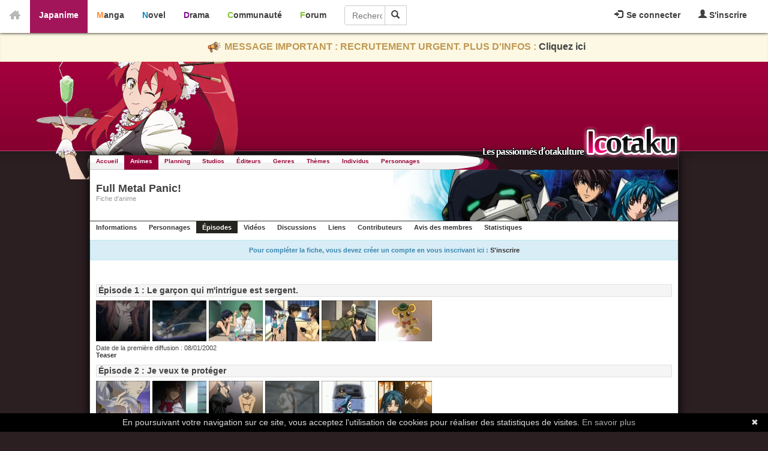

--- FILE ---
content_type: text/html; charset=utf-8
request_url: https://anime.icotaku.com/anime/episodes/19.html
body_size: 9898
content:
<!DOCTYPE html>
<html lang="fr" prefix="og: http://ogp.me/ns# fb: http://ogp.me/ns/fb#">
  <head>

    <meta http-equiv="Content-Type" content="text/html; charset=utf-8" />
<meta name="title" content="Full Metal Panic ! - Icotaku" />
<meta name="theme-color" content="#940036" />
<meta name="description" content="Consultez la liste des épisodes de Full Metal Panic !" />
<meta name="copyright" content="Copyright © 2008-2026 - Icotaku 3.1" />
<meta name="twitter:card" content="summary" />
<meta name="twitter:site" content="@Icotaku" />
<meta name="twitter:title" content="Full Metal Panic ! - Icotaku" />
<meta name="twitter:image" content="https://anime.icotaku.com/uploads/animes/anime_19/fiche/affiche_KkFCxnC3VnLjTxB.jpg" />
<meta name="twitter:description" content="Consultez la liste des épisodes de Full Metal Panic !" />
<meta name="twitter:creator" content="@Icotaku" />
<meta name="robots" content="index, follow" />
<meta name="language" content="fr" />
<meta property="og:locale" content="fr_FR" />
<meta property="og:site_name" content="Icotaku" />
<meta property="og:title" content="Full Metal Panic ! - Icotaku" />
<meta property="og:type" content="website" />
<meta property="og:description" content="Consultez la liste des épisodes de Full Metal Panic !" />
<meta property="og:image" content="https://anime.icotaku.com/uploads/animes/anime_19/fiche/affiche_KkFCxnC3VnLjTxB.jpg" />
<meta property="og:url" content="https://anime.icotaku.com/anime/episodes/19.html" />
<meta property="fb:admins" content="140150296090450" />
<title>Full Metal Panic ! - Icotaku</title>

    <link rel="shortcut icon" href="/images/anime/favicon.png" />
          <!-- Global site tag (gtag.js) - Google Analytics -->
      <script async src="https://www.googletagmanager.com/gtag/js?id=G-597ZXMT156"></script>
      <script>
        window.dataLayer = window.dataLayer || [];
        function gtag(){dataLayer.push(arguments);}
        gtag('js', new Date());

        gtag('config', 'G-597ZXMT156');
      </script>
     

     
  <script type="text/javascript" src="/js/jq/jquery.js"></script>
<script type="text/javascript" src="/js/markitup/jquery.markitup.js"></script>
<script type="text/javascript" src="/js/markitup/sets/bbcode/set.js"></script>
<script type="text/javascript" src="/js/jq/jquery-ui.js"></script>
<script type="text/javascript" src="/js/jq/jquery-ui-i18n.js"></script>
<script type="text/javascript" src="/sf/prototype/js/prototype.js"></script>
<script type="text/javascript" src="/js/icotaku.js?20200816"></script>
<script type="text/javascript" src="/js/dropdown.js"></script>
<script type="text/javascript" src="/sf/prototype/js/effects.js"></script>
<script type="text/javascript" src="/sf/prototype/js/builder.js"></script>
<script type="text/javascript" src="/sfLightboxPlugin/js/lightbox.js"></script>
<script type="text/javascript" src="/sf/prototype/js/dragdrop.js"></script>
<link rel="stylesheet" type="text/css" media="screen" href="/css/icobar_tmp.css?20201407" />
<link rel="stylesheet" type="text/css" media="screen" href="/css/anime.css?20250721" />
<link rel="stylesheet" type="text/css" media="screen" href="/sfLightboxPlugin/css/lightbox.css" />
</head>
  <body>

      <div id="icobar">
          <div class="error_icobar">
          <div style="display:none;" class="form_error" id="error_for_login"></div>
          <div style="display:none;" class="form_error" id="error_for_password"></div>
      </div>
      
    <div id="barre_profil" class="barre_ico">
            <ul class="icobar_nav">
            <li class="dropdown">
                <a class="dropdown-toggle" href="#" data-toggle="dropdown">
                  <img src="/images/general/pictos/connexion.jpg" alt="Connexion" />                  Se connecter                </a>
                <div class="dropdown-menu">
                    <form name="form_ico_login" id="form_ico_login" class="" method="post" action="/login.html"><input type="hidden" name="_csrf_token" value="00e768716c3bfdb4af944b2acb7ade0d" />                    Pseudo : <input type="text" name="login" id="login" value="" /><br />Mot de passe : <input type="password" name="password" id="password" value="" onkeydown="if(event.keyCode==13){ $('form_ico_login').submit();}" size="14" /><br /><input type="checkbox" name="remember_me" id="remember_me" value="1" />Se souvenir de moi<br /><input type="hidden" name="referer" id="referer" value="/anime/episodes/19.html" /><a id="lien_mdp_perdu" href="https://communaute.icotaku.com/mot_de_passe_perdu.html">Mot de passe perdu ?</a><input type="submit" name="commit" value="Se connecter" class="small button green connect_button" />                    </form>
                </div>
            </li>
            <li>
              <a href="https://communaute.icotaku.com/inscription.html"><img src="/images/general/pictos/inscription.jpg" alt="Inscription" /> S'inscrire</a>            </li>
        </ul>
          </div>
       
    <div id="home">
      <a href="https://anime.icotaku.com/"><img src="/images/general/home.png" alt="Home" /></a>    </div>
    <div id="sections" class="barre_ico">
      <ul class="icobar_nav">
        <li class="anime active"><a href="https://anime.icotaku.com/">Japanime</a></li>
        <li class="manga "><a href="https://manga.icotaku.com/">Manga</a></li>
        <li class="novel "><a href="https://novel.icotaku.com/">Novel</a></li>
        <li class="drama "><a href="https://drama.icotaku.com/">Drama</a></li>
        <li class="communaute "><a href="https://communaute.icotaku.com/">Communauté</a></li>
        <li class="forum "><a href="https://forum.icotaku.com/">Forum</a></li>
      </ul>
    
      <form id="input_recherche" name="input_recherche" method="2" action="/animes.html">        <input type="text" name="filter" id="filter" value="" size="23" placeholder="Rechercher..." />        <button type="submit"><img src="/images/general/pictos/loupe.jpg" alt="Loupe" /></button>
      </form>
    </div>
  </div>
  <div class="text-banner-container">
    <p>
      <img src="/images/general/pictos/portevoix.png" alt="Portevoix" />      MESSAGE IMPORTANT : RECRUTEMENT URGENT. PLUS D'INFOS : <a href="https://communaute.icotaku.com/news/10135/-IMPORTANT--Rejoignez-l-equipe-Icotaku--le-site-a-besoin-de-vous-ou-le-site-finira-par-fermer---.html">Cliquez ici</a>
    </p>
  </div>
    
    <div id="header" class="">

      <div id="entete"></div>
      <div id="largeur">
        <div id="logo"></div>
      </div>

    </div>

    <div id="corps">
      <div id="top">
        <ul id="menu">
          <li class=""><a href="/">Accueil</a></li>
          <li class="selected"><a href="/animes.html">Animes</a></li>
          <li class=""><a href="/calendrier_diffusion.html">Planning</a></li>
          <li class=""><a href="/studios.html">Studios</a></li>
          <li class=""><a href="/editeurs.html">Éditeurs</a></li>
          <li class=""><a href="/genres.html">Genres</a></li>
          <li class=""><a href="/themes.html">Thèmes</a></li>
          <li class=""><a href="/individus.html">Individus</a></li>
          <li class=""><a href="/personnages.html">Personnages</a></li>
        </ul>
      </div>

      <div class="clear"></div>
      <div id="page" class="fiche">
  <div id="fiche_entete" class="entete" style="background:url(/images/../uploads/animes/anime_19/fiche/logo_1330195004.jpg) no-repeat right">  <div>
    <h1>Full Metal Panic!</h1>
    <p>Fiche d'anime</p>
  </div>
</div>

<div class='navigation'><a href="/anime/19/Full-Metal-Panic-.html">Informations</a><a href="/anime/personnage/19.html">Personnages</a><span class='premier'>Épisodes</span><a href="/anime/videos/19.html">Vidéos</a><a href="/fiche/discussion/anime/19">Discussions</a><a href="/anime/liens/19.html">Liens</a><a href="/anime/contributeurs/19.html">Contributeurs</a><a href="/anime/avis/19.html">Avis des membres</a><a href="/fiche/statistique/anime/19">Statistiques</a></div>  
  
  



 
  <div id="divFicheInfo">
    Pour compléter la fiche, vous devez créer un compte en vous inscrivant ici : <a href="https://communaute.icotaku.com/inscription.html">S&#039;inscrire</a>  </div>

<div class="contenu">

  <div class="anime_pager" align="right">
    <div class="anime_pager" align="right"></div>  </div>

  <div class="liste_episodes">
        
       
                    <div class=" ">
              <h2>Épisode 1 : Le gar&ccedil;on qui m&#039;intrigue est sergent.</h2>
              <div class="screenshot">

                                                                                                                                                                                                                                                                                                                                                                                                                                                                                                                                                                                                                                                                                                    <a title="Aperçu - Épisode 1" rel="lightbox[lightbox]" href="https://anime.icotaku.com/images/../uploads/animes/anime_19/episodes/episode_1/image_1249056789.jpg"><img rel="lightbox[lightbox]" src="/images/../uploads/animes/anime_19/episodes/episode_1/affiche_mini_GM2ViN0a7vWToL4.jpg" alt="Affiche_mini_GM2ViN0a7vWToL4" /></a><a title="Aperçu - Épisode 1" rel="lightbox[lightbox]" href="https://anime.icotaku.com/images/../uploads/animes/anime_19/episodes/episode_1/image_1249056802.jpg"><img rel="lightbox[lightbox]" src="/images/../uploads/animes/anime_19/episodes/episode_1/affiche_mini_36vM1IathaSRjv5.jpg" alt="Affiche_mini_36vM1IathaSRjv5" /></a><a title="Aperçu - Épisode 1" rel="lightbox[lightbox]" href="https://anime.icotaku.com/images/../uploads/animes/anime_19/episodes/episode_1/image_1249056811.jpg"><img rel="lightbox[lightbox]" src="/images/../uploads/animes/anime_19/episodes/episode_1/affiche_mini_P2HINQlEQi0D2ee.jpg" alt="Affiche_mini_P2HINQlEQi0D2ee" /></a><a title="Aperçu - Épisode 1" rel="lightbox[lightbox]" href="https://anime.icotaku.com/images/../uploads/animes/anime_19/episodes/episode_1/image_1249056831.jpg"><img rel="lightbox[lightbox]" src="/images/../uploads/animes/anime_19/episodes/episode_1/affiche_mini_W7bhK3PLmWM4EWq.jpg" alt="Affiche_mini_W7bhK3PLmWM4EWq" /></a><a title="Aperçu - Épisode 1" rel="lightbox[lightbox]" href="https://anime.icotaku.com/images/../uploads/animes/anime_19/episodes/episode_1/image_1249056839.jpg"><img rel="lightbox[lightbox]" src="/images/../uploads/animes/anime_19/episodes/episode_1/affiche_mini_zBi79WNkqutgXlk.jpg" alt="Affiche_mini_zBi79WNkqutgXlk" /></a><a title="Aperçu - Épisode 1" rel="lightbox[lightbox]" href="https://anime.icotaku.com/images/../uploads/animes/anime_19/episodes/episode_1/image_1249056846.jpg"><img rel="lightbox[lightbox]" src="/images/../uploads/animes/anime_19/episodes/episode_1/affiche_mini_28i4gTXWv9I74cT.jpg" alt="Affiche_mini_28i4gTXWv9I74cT" /></a>                <br />
                Date de la première diffusion : 08/01/2002                <br />
                                  <a href="#" onclick="new Effect.toggle('teaser_episode_1', 'blind', {duration:0.3});; return false;">Teaser</a>                  <div id="teaser_episode_1" style="display:none;">S&ocirc;suke Sagara est un agent sp&eacute;cial d&#039;une soci&eacute;t&eacute; secrete d&eacute;nomm&eacute;e MITHRIL. Cette soci&eacute;t&eacute; a pour but de lutter contre le terrorisme mondial et utilise des armes et autres robots g&eacute;ants bien en avance sur leur temps. Apr&egrave;s avoir men&eacute; &agrave; bien une mission de sauvetage. Sagara va devoir faire le garde du corps d&#039;une jeune japonaise au caract&egrave;re&hellip; tr&egrave;s particulier.</div>
                              </div>
            </div>
            <div class="clear"></div>
                    <div class=" ">
              <h2>Épisode 2 : Je veux te prot&eacute;ger</h2>
              <div class="screenshot">

                                                                                                                                                                                                                                                                                                                                                                                                                                                                                                                                                                                                                                                                                                    <a title="Aperçu - Épisode 2" rel="lightbox[lightbox]" href="https://anime.icotaku.com/images/../uploads/animes/anime_19/episodes/episode_2/image_1249056865.jpg"><img rel="lightbox[lightbox]" src="/images/../uploads/animes/anime_19/episodes/episode_2/affiche_mini_kCltzkfdvvxOBk0.jpg" alt="Affiche_mini_kCltzkfdvvxOBk0" /></a><a title="Aperçu - Épisode 2" rel="lightbox[lightbox]" href="https://anime.icotaku.com/images/../uploads/animes/anime_19/episodes/episode_2/image_1249056872.jpg"><img rel="lightbox[lightbox]" src="/images/../uploads/animes/anime_19/episodes/episode_2/affiche_mini_MdZV75EUR0UqXPt.jpg" alt="Affiche_mini_MdZV75EUR0UqXPt" /></a><a title="Aperçu - Épisode 2" rel="lightbox[lightbox]" href="https://anime.icotaku.com/images/../uploads/animes/anime_19/episodes/episode_2/image_1249056882.jpg"><img rel="lightbox[lightbox]" src="/images/../uploads/animes/anime_19/episodes/episode_2/affiche_mini_HZVSil3oooJL3bW.jpg" alt="Affiche_mini_HZVSil3oooJL3bW" /></a><a title="Aperçu - Épisode 2" rel="lightbox[lightbox]" href="https://anime.icotaku.com/images/../uploads/animes/anime_19/episodes/episode_2/image_1249056898.jpg"><img rel="lightbox[lightbox]" src="/images/../uploads/animes/anime_19/episodes/episode_2/affiche_mini_UNZJyWE3GmTrCH6.jpg" alt="Affiche_mini_UNZJyWE3GmTrCH6" /></a><a title="Aperçu - Épisode 2" rel="lightbox[lightbox]" href="https://anime.icotaku.com/images/../uploads/animes/anime_19/episodes/episode_2/image_1249056905.jpg"><img rel="lightbox[lightbox]" src="/images/../uploads/animes/anime_19/episodes/episode_2/affiche_mini_VeWHX5SQj64SIXT.jpg" alt="Affiche_mini_VeWHX5SQj64SIXT" /></a><a title="Aperçu - Épisode 2" rel="lightbox[lightbox]" href="https://anime.icotaku.com/images/../uploads/animes/anime_19/episodes/episode_2/image_1249056915.jpg"><img rel="lightbox[lightbox]" src="/images/../uploads/animes/anime_19/episodes/episode_2/affiche_mini_uIxjhW5MPCYzTr7.jpg" alt="Affiche_mini_uIxjhW5MPCYzTr7" /></a>                <br />
                Date de la première diffusion : 15/01/2002                <br />
                                  <a href="#" onclick="new Effect.toggle('teaser_episode_2', 'blind', {duration:0.3});; return false;">Teaser</a>                  <div id="teaser_episode_2" style="display:none;">Sagara est bien d&eacute;cid&eacute; &agrave; mener &agrave; bien sa mission. Il va donc tout faire pour &eacute;viter &agrave; la belle Kaname Chidori un funeste sort. Cette d&eacute;termination va lui causer quelque probl&egrave;mes avec les professeurs et les &eacute;l&egrave;ves de son &eacute;cole. Sortir son arme en plein milieu de l&#039;&eacute;cole est une chose naturelle pour lui mais cela risque de provoquer une belle panique.</div>
                              </div>
            </div>
            <div class="clear"></div>
                    <div class=" ">
              <h2>Épisode 3 : Lingerie panique</h2>
              <div class="screenshot">

                                                                                                                                                                                                                                                                                                                                                                                                                                                                                                                                                                                                                                                                                                    <a title="Aperçu - Épisode 3" rel="lightbox[lightbox]" href="https://anime.icotaku.com/images/../uploads/animes/anime_19/episodes/episode_3/image_1249056940.jpg"><img rel="lightbox[lightbox]" src="/images/../uploads/animes/anime_19/episodes/episode_3/affiche_mini_QdbCKYxtEHqzpYn.jpg" alt="Affiche_mini_QdbCKYxtEHqzpYn" /></a><a title="Aperçu - Épisode 3" rel="lightbox[lightbox]" href="https://anime.icotaku.com/images/../uploads/animes/anime_19/episodes/episode_3/image_1249056948.jpg"><img rel="lightbox[lightbox]" src="/images/../uploads/animes/anime_19/episodes/episode_3/affiche_mini_9iVwr3inFYQuozL.jpg" alt="Affiche_mini_9iVwr3inFYQuozL" /></a><a title="Aperçu - Épisode 3" rel="lightbox[lightbox]" href="https://anime.icotaku.com/images/../uploads/animes/anime_19/episodes/episode_3/image_1249056968.jpg"><img rel="lightbox[lightbox]" src="/images/../uploads/animes/anime_19/episodes/episode_3/affiche_mini_lgPnIqc6JHD06TO.jpg" alt="Affiche_mini_lgPnIqc6JHD06TO" /></a><a title="Aperçu - Épisode 3" rel="lightbox[lightbox]" href="https://anime.icotaku.com/images/../uploads/animes/anime_19/episodes/episode_3/image_1249056977.jpg"><img rel="lightbox[lightbox]" src="/images/../uploads/animes/anime_19/episodes/episode_3/affiche_mini_kTX5ffYosud8Osy.jpg" alt="Affiche_mini_kTX5ffYosud8Osy" /></a><a title="Aperçu - Épisode 3" rel="lightbox[lightbox]" href="https://anime.icotaku.com/images/../uploads/animes/anime_19/episodes/episode_3/image_1249056986.jpg"><img rel="lightbox[lightbox]" src="/images/../uploads/animes/anime_19/episodes/episode_3/affiche_mini_qDF6RemTaWqEMmo.jpg" alt="Affiche_mini_qDF6RemTaWqEMmo" /></a><a title="Aperçu - Épisode 3" rel="lightbox[lightbox]" href="https://anime.icotaku.com/images/../uploads/animes/anime_19/episodes/episode_3/image_1249057058.jpg"><img rel="lightbox[lightbox]" src="/images/../uploads/animes/anime_19/episodes/episode_3/affiche_mini_qw7dsdihrBBvAgN.jpg" alt="Affiche_mini_qw7dsdihrBBvAgN" /></a>                <br />
                Date de la première diffusion : 22/01/2002                <br />
                                  <a href="#" onclick="new Effect.toggle('teaser_episode_3', 'blind', {duration:0.3});; return false;">Teaser</a>                  <div id="teaser_episode_3" style="display:none;">Le capitaine Theresa Testarossa et son &eacute;quipe parviennent &agrave; traquer un bien dangereux ennemi. Au m&ecirc;me moment, Sagara, Mao et Kurz (2 autres membres des forces sp&eacute;ciales) font la chasse &agrave; une personne s&#039;approchant un peu trop de Chidori. Alors que ce malfrat tente de p&eacute;n&eacute;trer dans l&#039;appartement de Chidori, Sagara l&#039;intercepte. Il va alors d&eacute;couvrir avec effroi qu&#039;il s&#039;agit en fait d&#039;un de ces camarades de classe. Shiji Kazama.</div>
                              </div>
            </div>
            <div class="clear"></div>
                    <div class=" ">
              <h2>Épisode 4 : Kidnapping</h2>
              <div class="screenshot">

                                                                                                                                                                                                                                                                                                                                                                                                                                                                                                                                                                                                                                                                                                    <a title="Aperçu - Épisode 4" rel="lightbox[lightbox]" href="https://anime.icotaku.com/images/../uploads/animes/anime_19/episodes/episode_4/image_1249057071.jpg"><img rel="lightbox[lightbox]" src="/images/../uploads/animes/anime_19/episodes/episode_4/affiche_mini_ZxhutYyFHzrX33a.jpg" alt="Affiche_mini_ZxhutYyFHzrX33a" /></a><a title="Aperçu - Épisode 4" rel="lightbox[lightbox]" href="https://anime.icotaku.com/images/../uploads/animes/anime_19/episodes/episode_4/image_1249057078.jpg"><img rel="lightbox[lightbox]" src="/images/../uploads/animes/anime_19/episodes/episode_4/affiche_mini_ikwfoPiwWAYoVpu.jpg" alt="Affiche_mini_ikwfoPiwWAYoVpu" /></a><a title="Aperçu - Épisode 4" rel="lightbox[lightbox]" href="https://anime.icotaku.com/images/../uploads/animes/anime_19/episodes/episode_4/image_1249057084.jpg"><img rel="lightbox[lightbox]" src="/images/../uploads/animes/anime_19/episodes/episode_4/affiche_mini_zeSGybuXH1mZPgS.jpg" alt="Affiche_mini_zeSGybuXH1mZPgS" /></a><a title="Aperçu - Épisode 4" rel="lightbox[lightbox]" href="https://anime.icotaku.com/images/../uploads/animes/anime_19/episodes/episode_4/image_1249057092.jpg"><img rel="lightbox[lightbox]" src="/images/../uploads/animes/anime_19/episodes/episode_4/affiche_mini_Po3cuhRDEE3sSPI.jpg" alt="Affiche_mini_Po3cuhRDEE3sSPI" /></a><a title="Aperçu - Épisode 4" rel="lightbox[lightbox]" href="https://anime.icotaku.com/images/../uploads/animes/anime_19/episodes/episode_4/image_1249057109.jpg"><img rel="lightbox[lightbox]" src="/images/../uploads/animes/anime_19/episodes/episode_4/affiche_mini_deMVLbX5YuXbkDi.jpg" alt="Affiche_mini_deMVLbX5YuXbkDi" /></a><a title="Aperçu - Épisode 4" rel="lightbox[lightbox]" href="https://anime.icotaku.com/images/../uploads/animes/anime_19/episodes/episode_4/image_1249057126.jpg"><img rel="lightbox[lightbox]" src="/images/../uploads/animes/anime_19/episodes/episode_4/affiche_mini_2ixWlR33lxxeQfU.jpg" alt="Affiche_mini_2ixWlR33lxxeQfU" /></a>                <br />
                Date de la première diffusion : 29/01/2002                <br />
                                  <a href="#" onclick="new Effect.toggle('teaser_episode_4', 'blind', {duration:0.3});; return false;">Teaser</a>                  <div id="teaser_episode_4" style="display:none;">Le voyage de la clase de Sagara se retrouve intercept&eacute; par un tr&egrave;s dangereux terroriste connu sous le nom de Gauron. Sagara et Gauron ont un lourd pass&eacute; en commun et notre h&eacute;ros tait persuad&eacute; d&#039;avoir tu&eacute; ce dangereux criminel. La cible des terroriste n&#039;es pourtant pas Sagara mais bien Chidori qui va alors d&eacute;couvrir qu&#039;elle est tr&egrave;s importante.</div>
                              </div>
            </div>
            <div class="clear"></div>
                    <div class=" ">
              <h2>Épisode 5 : Whispered</h2>
              <div class="screenshot">

                                                                                                                                                                                                                                                                                                                                                                                                                                                                                                                                                                                                                                                                                                    <a title="Aperçu - Épisode 5" rel="lightbox[lightbox]" href="https://anime.icotaku.com/images/../uploads/animes/anime_19/episodes/episode_5/image_1249057166.jpg"><img rel="lightbox[lightbox]" src="/images/../uploads/animes/anime_19/episodes/episode_5/affiche_mini_pjZ14A2SwRdkTnN.jpg" alt="Affiche_mini_pjZ14A2SwRdkTnN" /></a><a title="Aperçu - Épisode 5" rel="lightbox[lightbox]" href="https://anime.icotaku.com/images/../uploads/animes/anime_19/episodes/episode_5/image_1249057193.jpg"><img rel="lightbox[lightbox]" src="/images/../uploads/animes/anime_19/episodes/episode_5/affiche_mini_1gVo276V0hjnm0t.jpg" alt="Affiche_mini_1gVo276V0hjnm0t" /></a><a title="Aperçu - Épisode 5" rel="lightbox[lightbox]" href="https://anime.icotaku.com/images/../uploads/animes/anime_19/episodes/episode_5/image_1249057203.jpg"><img rel="lightbox[lightbox]" src="/images/../uploads/animes/anime_19/episodes/episode_5/affiche_mini_6fCV7xm0fIHiSrw.jpg" alt="Affiche_mini_6fCV7xm0fIHiSrw" /></a><a title="Aperçu - Épisode 5" rel="lightbox[lightbox]" href="https://anime.icotaku.com/images/../uploads/animes/anime_19/episodes/episode_5/image_1249057232.jpg"><img rel="lightbox[lightbox]" src="/images/../uploads/animes/anime_19/episodes/episode_5/affiche_mini_viChwuesg4zqiLh.jpg" alt="Affiche_mini_viChwuesg4zqiLh" /></a><a title="Aperçu - Épisode 5" rel="lightbox[lightbox]" href="https://anime.icotaku.com/images/../uploads/animes/anime_19/episodes/episode_5/image_1249057239.jpg"><img rel="lightbox[lightbox]" src="/images/../uploads/animes/anime_19/episodes/episode_5/affiche_mini_BIn4tkrFbxeIGW0.jpg" alt="Affiche_mini_BIn4tkrFbxeIGW0" /></a><a title="Aperçu - Épisode 5" rel="lightbox[lightbox]" href="https://anime.icotaku.com/images/../uploads/animes/anime_19/episodes/episode_5/image_1249057248.jpg"><img rel="lightbox[lightbox]" src="/images/../uploads/animes/anime_19/episodes/episode_5/affiche_mini_2i8upuPuNVpdcxP.jpg" alt="Affiche_mini_2i8upuPuNVpdcxP" /></a>                <br />
                Date de la première diffusion : 05/02/2002                <br />
                              </div>
            </div>
            <div class="clear"></div>
                    <div class=" ">
              <h2>Épisode 6 : Toujours en vie</h2>
              <div class="screenshot">

                                                                                                                                                                                                                                                                                                                                                                                                                                                                                                                                                                                                                                                                                                    <a title="Aperçu - Épisode 6" rel="lightbox[lightbox]" href="https://anime.icotaku.com/images/../uploads/animes/anime_19/episodes/episode_6/image_1249057303.jpg"><img rel="lightbox[lightbox]" src="/images/../uploads/animes/anime_19/episodes/episode_6/affiche_mini_jZnwUHHbdIzhh54.jpg" alt="Affiche_mini_jZnwUHHbdIzhh54" /></a><a title="Aperçu - Épisode 6" rel="lightbox[lightbox]" href="https://anime.icotaku.com/images/../uploads/animes/anime_19/episodes/episode_6/image_1249057310.jpg"><img rel="lightbox[lightbox]" src="/images/../uploads/animes/anime_19/episodes/episode_6/affiche_mini_7Yc5irqXM3J17Lp.jpg" alt="Affiche_mini_7Yc5irqXM3J17Lp" /></a><a title="Aperçu - Épisode 6" rel="lightbox[lightbox]" href="https://anime.icotaku.com/images/../uploads/animes/anime_19/episodes/episode_6/image_1249057321.jpg"><img rel="lightbox[lightbox]" src="/images/../uploads/animes/anime_19/episodes/episode_6/affiche_mini_MUeZhZwO0AmqHtl.jpg" alt="Affiche_mini_MUeZhZwO0AmqHtl" /></a><a title="Aperçu - Épisode 6" rel="lightbox[lightbox]" href="https://anime.icotaku.com/images/../uploads/animes/anime_19/episodes/episode_6/image_1249057333.jpg"><img rel="lightbox[lightbox]" src="/images/../uploads/animes/anime_19/episodes/episode_6/affiche_mini_Bq9EmiWC6ywFpth.jpg" alt="Affiche_mini_Bq9EmiWC6ywFpth" /></a><a title="Aperçu - Épisode 6" rel="lightbox[lightbox]" href="https://anime.icotaku.com/images/../uploads/animes/anime_19/episodes/episode_6/image_1249057342.jpg"><img rel="lightbox[lightbox]" src="/images/../uploads/animes/anime_19/episodes/episode_6/affiche_mini_E61JW9yjNpJ0Ggj.jpg" alt="Affiche_mini_E61JW9yjNpJ0Ggj" /></a><a title="Aperçu - Épisode 6" rel="lightbox[lightbox]" href="https://anime.icotaku.com/images/../uploads/animes/anime_19/episodes/episode_6/image_1249057350.jpg"><img rel="lightbox[lightbox]" src="/images/../uploads/animes/anime_19/episodes/episode_6/affiche_mini_SIAScN0YgWnCsCW.jpg" alt="Affiche_mini_SIAScN0YgWnCsCW" /></a>                <br />
                Date de la première diffusion : 12/02/2002                <br />
                              </div>
            </div>
            <div class="clear"></div>
                    <div class=" ">
              <h2>Épisode 7 : La rencontre d&#039;un gar&ccedil;on et d&#039;une fille</h2>
              <div class="screenshot">

                                                                                                                                                                                                                                                                                                                                                                                                                                                                                                                                                                                                                                                                                                    <a title="Aperçu - Épisode 7" rel="lightbox[lightbox]" href="https://anime.icotaku.com/images/../uploads/animes/anime_19/episodes/episode_7/image_1249057374.jpg"><img rel="lightbox[lightbox]" src="/images/../uploads/animes/anime_19/episodes/episode_7/affiche_mini_z7TrHFq6O4mnUSu.jpg" alt="Affiche_mini_z7TrHFq6O4mnUSu" /></a><a title="Aperçu - Épisode 7" rel="lightbox[lightbox]" href="https://anime.icotaku.com/images/../uploads/animes/anime_19/episodes/episode_7/image_1249057401.jpg"><img rel="lightbox[lightbox]" src="/images/../uploads/animes/anime_19/episodes/episode_7/affiche_mini_4A3vi589UeW8HfB.jpg" alt="Affiche_mini_4A3vi589UeW8HfB" /></a><a title="Aperçu - Épisode 7" rel="lightbox[lightbox]" href="https://anime.icotaku.com/images/../uploads/animes/anime_19/episodes/episode_7/image_1249057415.jpg"><img rel="lightbox[lightbox]" src="/images/../uploads/animes/anime_19/episodes/episode_7/affiche_mini_uEzdW6Ic3n6gARZ.jpg" alt="Affiche_mini_uEzdW6Ic3n6gARZ" /></a><a title="Aperçu - Épisode 7" rel="lightbox[lightbox]" href="https://anime.icotaku.com/images/../uploads/animes/anime_19/episodes/episode_7/image_1249057456.jpg"><img rel="lightbox[lightbox]" src="/images/../uploads/animes/anime_19/episodes/episode_7/affiche_mini_VLqO6zK4yu9ltGq.jpg" alt="Affiche_mini_VLqO6zK4yu9ltGq" /></a><a title="Aperçu - Épisode 7" rel="lightbox[lightbox]" href="https://anime.icotaku.com/images/../uploads/animes/anime_19/episodes/episode_7/image_1249057471.jpg"><img rel="lightbox[lightbox]" src="/images/../uploads/animes/anime_19/episodes/episode_7/affiche_mini_U0Uj4HgDJ9QGghn.jpg" alt="Affiche_mini_U0Uj4HgDJ9QGghn" /></a><a title="Aperçu - Épisode 7" rel="lightbox[lightbox]" href="https://anime.icotaku.com/images/../uploads/animes/anime_19/episodes/episode_7/image_1249057478.jpg"><img rel="lightbox[lightbox]" src="/images/../uploads/animes/anime_19/episodes/episode_7/affiche_mini_52YlGUKgP9BOkUk.jpg" alt="Affiche_mini_52YlGUKgP9BOkUk" /></a>                <br />
                Date de la première diffusion : 19/02/2002                <br />
                              </div>
            </div>
            <div class="clear"></div>
                    <div class=" ">
              <h2>Épisode 8 : Assurer un mi-temps</h2>
              <div class="screenshot">

                                                                                                                                                                                                                                                                                                                                                                                                                                                                                                                                                                                                                                                                                                    <a title="Aperçu - Épisode 8" rel="lightbox[lightbox]" href="https://anime.icotaku.com/images/../uploads/animes/anime_19/episodes/episode_8/image_1249057513.jpg"><img rel="lightbox[lightbox]" src="/images/../uploads/animes/anime_19/episodes/episode_8/affiche_mini_AEblN6SUzsUfZ0n.jpg" alt="Affiche_mini_AEblN6SUzsUfZ0n" /></a><a title="Aperçu - Épisode 8" rel="lightbox[lightbox]" href="https://anime.icotaku.com/images/../uploads/animes/anime_19/episodes/episode_8/image_1249057555.jpg"><img rel="lightbox[lightbox]" src="/images/../uploads/animes/anime_19/episodes/episode_8/affiche_mini_cVf17LMIRrHi5S3.jpg" alt="Affiche_mini_cVf17LMIRrHi5S3" /></a><a title="Aperçu - Épisode 8" rel="lightbox[lightbox]" href="https://anime.icotaku.com/images/../uploads/animes/anime_19/episodes/episode_8/image_1249057592.jpg"><img rel="lightbox[lightbox]" src="/images/../uploads/animes/anime_19/episodes/episode_8/affiche_mini_gixiubedVEvGKkw.jpg" alt="Affiche_mini_gixiubedVEvGKkw" /></a><a title="Aperçu - Épisode 8" rel="lightbox[lightbox]" href="https://anime.icotaku.com/images/../uploads/animes/anime_19/episodes/episode_8/image_1249057612.jpg"><img rel="lightbox[lightbox]" src="/images/../uploads/animes/anime_19/episodes/episode_8/affiche_mini_Xni2egDQOl7lu34.jpg" alt="Affiche_mini_Xni2egDQOl7lu34" /></a><a title="Aperçu - Épisode 8" rel="lightbox[lightbox]" href="https://anime.icotaku.com/images/../uploads/animes/anime_19/episodes/episode_8/image_1249057620.jpg"><img rel="lightbox[lightbox]" src="/images/../uploads/animes/anime_19/episodes/episode_8/affiche_mini_nacLixMnAyRV4r6.jpg" alt="Affiche_mini_nacLixMnAyRV4r6" /></a><a title="Aperçu - Épisode 8" rel="lightbox[lightbox]" href="https://anime.icotaku.com/images/../uploads/animes/anime_19/episodes/episode_8/image_1249057629.jpg"><img rel="lightbox[lightbox]" src="/images/../uploads/animes/anime_19/episodes/episode_8/affiche_mini_rejA6nGA3kM1w6V.jpg" alt="Affiche_mini_rejA6nGA3kM1w6V" /></a>                <br />
                Date de la première diffusion : 26/02/2002                <br />
                              </div>
            </div>
            <div class="clear"></div>
                    <div class=" ">
              <h2>Épisode 9 : Maison s&eacute;curis&eacute;e dangereuse</h2>
              <div class="screenshot">

                                                                                                                                                                                                                                                                                                                                                                                                                                                                                                                                                                                                                                                                                                    <a title="Aperçu - Épisode 9" rel="lightbox[lightbox]" href="https://anime.icotaku.com/images/../uploads/animes/anime_19/episodes/episode_9/image_1249057701.jpg"><img rel="lightbox[lightbox]" src="/images/../uploads/animes/anime_19/episodes/episode_9/affiche_mini_qjVtV4QxhgWZ2Rg.jpg" alt="Affiche_mini_qjVtV4QxhgWZ2Rg" /></a><a title="Aperçu - Épisode 9" rel="lightbox[lightbox]" href="https://anime.icotaku.com/images/../uploads/animes/anime_19/episodes/episode_9/image_1249057752.jpg"><img rel="lightbox[lightbox]" src="/images/../uploads/animes/anime_19/episodes/episode_9/affiche_mini_Y9l7zil5Iegk6Cg.jpg" alt="Affiche_mini_Y9l7zil5Iegk6Cg" /></a><a title="Aperçu - Épisode 9" rel="lightbox[lightbox]" href="https://anime.icotaku.com/images/../uploads/animes/anime_19/episodes/episode_9/image_1249057833.jpg"><img rel="lightbox[lightbox]" src="/images/../uploads/animes/anime_19/episodes/episode_9/affiche_mini_STqEcbyTzGZmvS4.jpg" alt="Affiche_mini_STqEcbyTzGZmvS4" /></a><a title="Aperçu - Épisode 9" rel="lightbox[lightbox]" href="https://anime.icotaku.com/images/../uploads/animes/anime_19/episodes/episode_9/image_1249057843.jpg"><img rel="lightbox[lightbox]" src="/images/../uploads/animes/anime_19/episodes/episode_9/affiche_mini_CG3NEtVPouUvFRX.jpg" alt="Affiche_mini_CG3NEtVPouUvFRX" /></a><a title="Aperçu - Épisode 9" rel="lightbox[lightbox]" href="https://anime.icotaku.com/images/../uploads/animes/anime_19/episodes/episode_9/image_1249057857.jpg"><img rel="lightbox[lightbox]" src="/images/../uploads/animes/anime_19/episodes/episode_9/affiche_mini_MzH23J4ssuZiGk1.jpg" alt="Affiche_mini_MzH23J4ssuZiGk1" /></a><a title="Aperçu - Épisode 9" rel="lightbox[lightbox]" href="https://anime.icotaku.com/images/../uploads/animes/anime_19/episodes/episode_9/image_1249057864.jpg"><img rel="lightbox[lightbox]" src="/images/../uploads/animes/anime_19/episodes/episode_9/affiche_mini_BNxur2OdH2xro28.jpg" alt="Affiche_mini_BNxur2OdH2xro28" /></a>                <br />
                Date de la première diffusion : 05/03/2002                <br />
                              </div>
            </div>
            <div class="clear"></div>
                    <div class=" ">
              <h2>Épisode 10 : Cours, cours, cours !</h2>
              <div class="screenshot">

                                                                                                                                                                                                                                                                                                                                                                                                                                                                                                                                                                                                                                                                                                    <a title="Aperçu - Épisode 10" rel="lightbox[lightbox]" href="https://anime.icotaku.com/images/../uploads/animes/anime_19/episodes/episode_10/image_1249057893.jpg"><img rel="lightbox[lightbox]" src="/images/../uploads/animes/anime_19/episodes/episode_10/affiche_mini_cEyJxrjsKCMzLjK.jpg" alt="Affiche_mini_cEyJxrjsKCMzLjK" /></a><a title="Aperçu - Épisode 10" rel="lightbox[lightbox]" href="https://anime.icotaku.com/images/../uploads/animes/anime_19/episodes/episode_10/image_1249057917.jpg"><img rel="lightbox[lightbox]" src="/images/../uploads/animes/anime_19/episodes/episode_10/affiche_mini_CKnZ5ESJHpC5HQY.jpg" alt="Affiche_mini_CKnZ5ESJHpC5HQY" /></a><a title="Aperçu - Épisode 10" rel="lightbox[lightbox]" href="https://anime.icotaku.com/images/../uploads/animes/anime_19/episodes/episode_10/image_1249057945.jpg"><img rel="lightbox[lightbox]" src="/images/../uploads/animes/anime_19/episodes/episode_10/affiche_mini_GSs4sQmB9W3LlEV.jpg" alt="Affiche_mini_GSs4sQmB9W3LlEV" /></a><a title="Aperçu - Épisode 10" rel="lightbox[lightbox]" href="https://anime.icotaku.com/images/../uploads/animes/anime_19/episodes/episode_10/image_1249057963.jpg"><img rel="lightbox[lightbox]" src="/images/../uploads/animes/anime_19/episodes/episode_10/affiche_mini_V6v9WrEF0bUt7s9.jpg" alt="Affiche_mini_V6v9WrEF0bUt7s9" /></a><a title="Aperçu - Épisode 10" rel="lightbox[lightbox]" href="https://anime.icotaku.com/images/../uploads/animes/anime_19/episodes/episode_10/image_1249057974.jpg"><img rel="lightbox[lightbox]" src="/images/../uploads/animes/anime_19/episodes/episode_10/affiche_mini_VYSeSbV4CUQwv21.jpg" alt="Affiche_mini_VYSeSbV4CUQwv21" /></a><a title="Aperçu - Épisode 10" rel="lightbox[lightbox]" href="https://anime.icotaku.com/images/../uploads/animes/anime_19/episodes/episode_10/image_1249057981.jpg"><img rel="lightbox[lightbox]" src="/images/../uploads/animes/anime_19/episodes/episode_10/affiche_mini_hNYCMLTggKi14gj.jpg" alt="Affiche_mini_hNYCMLTggKi14gj" /></a>                <br />
                Date de la première diffusion : 12/03/2002                <br />
                              </div>
            </div>
            <div class="clear"></div>
                    <div class=" ">
              <h2>Épisode 11 : Le r&eacute;veil du B&eacute;h&eacute;moth</h2>
              <div class="screenshot">

                                                                                                                                                                                                                                                                                                                                                                                                                                                                                                                                                                                                                                                                                                    <a title="Aperçu - Épisode 11" rel="lightbox[lightbox]" href="https://anime.icotaku.com/images/../uploads/animes/anime_19/episodes/episode_11/image_1249058125.jpg"><img rel="lightbox[lightbox]" src="/images/../uploads/animes/anime_19/episodes/episode_11/affiche_mini_417M6PORKhBrDXj.jpg" alt="Affiche_mini_417M6PORKhBrDXj" /></a><a title="Aperçu - Épisode 11" rel="lightbox[lightbox]" href="https://anime.icotaku.com/images/../uploads/animes/anime_19/episodes/episode_11/image_1249058177.jpg"><img rel="lightbox[lightbox]" src="/images/../uploads/animes/anime_19/episodes/episode_11/affiche_mini_v4XjxAVhH1SQSMW.jpg" alt="Affiche_mini_v4XjxAVhH1SQSMW" /></a><a title="Aperçu - Épisode 11" rel="lightbox[lightbox]" href="https://anime.icotaku.com/images/../uploads/animes/anime_19/episodes/episode_11/image_1249058184.jpg"><img rel="lightbox[lightbox]" src="/images/../uploads/animes/anime_19/episodes/episode_11/affiche_mini_2GOZjLFXsg4UxyI.jpg" alt="Affiche_mini_2GOZjLFXsg4UxyI" /></a><a title="Aperçu - Épisode 11" rel="lightbox[lightbox]" href="https://anime.icotaku.com/images/../uploads/animes/anime_19/episodes/episode_11/image_1249058193.jpg"><img rel="lightbox[lightbox]" src="/images/../uploads/animes/anime_19/episodes/episode_11/affiche_mini_HTDv31WO8tGRapt.jpg" alt="Affiche_mini_HTDv31WO8tGRapt" /></a><a title="Aperçu - Épisode 11" rel="lightbox[lightbox]" href="https://anime.icotaku.com/images/../uploads/animes/anime_19/episodes/episode_11/image_1249058210.jpg"><img rel="lightbox[lightbox]" src="/images/../uploads/animes/anime_19/episodes/episode_11/affiche_mini_Xh0C79dCXwIRg6f.jpg" alt="Affiche_mini_Xh0C79dCXwIRg6f" /></a><a title="Aperçu - Épisode 11" rel="lightbox[lightbox]" href="https://anime.icotaku.com/images/../uploads/animes/anime_19/episodes/episode_11/image_1249058221.jpg"><img rel="lightbox[lightbox]" src="/images/../uploads/animes/anime_19/episodes/episode_11/affiche_mini_PEZiZT9Lx854Q6k.jpg" alt="Affiche_mini_PEZiZT9Lx854Q6k" /></a>                <br />
                Date de la première diffusion : 19/03/2002                <br />
                              </div>
            </div>
            <div class="clear"></div>
                    <div class=" ">
              <h2>Épisode 12 : Nuit blanche</h2>
              <div class="screenshot">

                                                                                                                                                                                                                                                                                                                                                                                                                                                                                                                                                                                                                                                                                                    <a title="Aperçu - Épisode 12" rel="lightbox[lightbox]" href="https://anime.icotaku.com/images/../uploads/animes/anime_19/episodes/episode_12/image_1249058299.jpg"><img rel="lightbox[lightbox]" src="/images/../uploads/animes/anime_19/episodes/episode_12/affiche_mini_9Tr0loZpRMLquRm.jpg" alt="Affiche_mini_9Tr0loZpRMLquRm" /></a><a title="Aperçu - Épisode 12" rel="lightbox[lightbox]" href="https://anime.icotaku.com/images/../uploads/animes/anime_19/episodes/episode_12/image_1249058314.jpg"><img rel="lightbox[lightbox]" src="/images/../uploads/animes/anime_19/episodes/episode_12/affiche_mini_AxQpFG8FiwEdrka.jpg" alt="Affiche_mini_AxQpFG8FiwEdrka" /></a><a title="Aperçu - Épisode 12" rel="lightbox[lightbox]" href="https://anime.icotaku.com/images/../uploads/animes/anime_19/episodes/episode_12/image_1249058321.jpg"><img rel="lightbox[lightbox]" src="/images/../uploads/animes/anime_19/episodes/episode_12/affiche_mini_BkTSa570kPCV5XD.jpg" alt="Affiche_mini_BkTSa570kPCV5XD" /></a><a title="Aperçu - Épisode 12" rel="lightbox[lightbox]" href="https://anime.icotaku.com/images/../uploads/animes/anime_19/episodes/episode_12/image_1249058328.jpg"><img rel="lightbox[lightbox]" src="/images/../uploads/animes/anime_19/episodes/episode_12/affiche_mini_in0ZDwvB2DYwHfH.jpg" alt="Affiche_mini_in0ZDwvB2DYwHfH" /></a><a title="Aperçu - Épisode 12" rel="lightbox[lightbox]" href="https://anime.icotaku.com/images/../uploads/animes/anime_19/episodes/episode_12/image_1249058357.jpg"><img rel="lightbox[lightbox]" src="/images/../uploads/animes/anime_19/episodes/episode_12/affiche_mini_HGRrpSmnIx2bjYY.jpg" alt="Affiche_mini_HGRrpSmnIx2bjYY" /></a><a title="Aperçu - Épisode 12" rel="lightbox[lightbox]" href="https://anime.icotaku.com/images/../uploads/animes/anime_19/episodes/episode_12/image_1249058374.jpg"><img rel="lightbox[lightbox]" src="/images/../uploads/animes/anime_19/episodes/episode_12/affiche_mini_M6bDVE0g6SKUfh0.jpg" alt="Affiche_mini_M6bDVE0g6SKUfh0" /></a>                <br />
                Date de la première diffusion : 26/03/2002                <br />
                              </div>
            </div>
            <div class="clear"></div>
                    <div class=" ">
              <h2>Épisode 13 : Le rock&#039;n&#039;roll d&#039;un chat et d&#039;un chaton</h2>
              <div class="screenshot">

                                                                                                                                                                                                                                                                                                                                                                                                                                                                                                                                                                                                                                                                                                    <a title="Aperçu - Épisode 13" rel="lightbox[lightbox]" href="https://anime.icotaku.com/images/../uploads/animes/anime_19/episodes/episode_13/image_1249317275.jpg"><img rel="lightbox[lightbox]" src="/images/../uploads/animes/anime_19/episodes/episode_13/affiche_mini_NOxv6Mdi0LGSMPG.jpg" alt="Affiche_mini_NOxv6Mdi0LGSMPG" /></a><a title="Aperçu - Épisode 13" rel="lightbox[lightbox]" href="https://anime.icotaku.com/images/../uploads/animes/anime_19/episodes/episode_13/image_1249317309.jpg"><img rel="lightbox[lightbox]" src="/images/../uploads/animes/anime_19/episodes/episode_13/affiche_mini_AsCCWo6Mu2v4NBc.jpg" alt="Affiche_mini_AsCCWo6Mu2v4NBc" /></a><a title="Aperçu - Épisode 13" rel="lightbox[lightbox]" href="https://anime.icotaku.com/images/../uploads/animes/anime_19/episodes/episode_13/image_1249317318.jpg"><img rel="lightbox[lightbox]" src="/images/../uploads/animes/anime_19/episodes/episode_13/affiche_mini_EeR1ANEDWufscS8.jpg" alt="Affiche_mini_EeR1ANEDWufscS8" /></a><a title="Aperçu - Épisode 13" rel="lightbox[lightbox]" href="https://anime.icotaku.com/images/../uploads/animes/anime_19/episodes/episode_13/image_1249317342.jpg"><img rel="lightbox[lightbox]" src="/images/../uploads/animes/anime_19/episodes/episode_13/affiche_mini_JjqcLcqIPLBbFeC.jpg" alt="Affiche_mini_JjqcLcqIPLBbFeC" /></a><a title="Aperçu - Épisode 13" rel="lightbox[lightbox]" href="https://anime.icotaku.com/images/../uploads/animes/anime_19/episodes/episode_13/image_1249317354.jpg"><img rel="lightbox[lightbox]" src="/images/../uploads/animes/anime_19/episodes/episode_13/affiche_mini_IJHpA735BPpG8sp.jpg" alt="Affiche_mini_IJHpA735BPpG8sp" /></a><a title="Aperçu - Épisode 13" rel="lightbox[lightbox]" href="https://anime.icotaku.com/images/../uploads/animes/anime_19/episodes/episode_13/image_1249317367.jpg"><img rel="lightbox[lightbox]" src="/images/../uploads/animes/anime_19/episodes/episode_13/affiche_mini_62ym49pkI5W96se.jpg" alt="Affiche_mini_62ym49pkI5W96se" /></a>                <br />
                Date de la première diffusion : 02/04/2002                <br />
                              </div>
            </div>
            <div class="clear"></div>
                    <div class=" ">
              <h2>Épisode 14 : Narashino br&ucirc;le-t-il ?</h2>
              <div class="screenshot">

                                                                                                                                                                                                                                                                                                                                                                                                                                                                                                                                                                                                                                                                                                    <a title="Aperçu - Épisode 14" rel="lightbox[lightbox]" href="https://anime.icotaku.com/images/../uploads/animes/anime_19/episodes/episode_14/image_1249317380.jpg"><img rel="lightbox[lightbox]" src="/images/../uploads/animes/anime_19/episodes/episode_14/affiche_mini_z0N7ge499vOp2MH.jpg" alt="Affiche_mini_z0N7ge499vOp2MH" /></a><a title="Aperçu - Épisode 14" rel="lightbox[lightbox]" href="https://anime.icotaku.com/images/../uploads/animes/anime_19/episodes/episode_14/image_1249317396.jpg"><img rel="lightbox[lightbox]" src="/images/../uploads/animes/anime_19/episodes/episode_14/affiche_mini_hJAFVuFbFd6rd3J.jpg" alt="Affiche_mini_hJAFVuFbFd6rd3J" /></a><a title="Aperçu - Épisode 14" rel="lightbox[lightbox]" href="https://anime.icotaku.com/images/../uploads/animes/anime_19/episodes/episode_14/image_1249317409.jpg"><img rel="lightbox[lightbox]" src="/images/../uploads/animes/anime_19/episodes/episode_14/affiche_mini_hsAVpGZkFZGkeyX.jpg" alt="Affiche_mini_hsAVpGZkFZGkeyX" /></a><a title="Aperçu - Épisode 14" rel="lightbox[lightbox]" href="https://anime.icotaku.com/images/../uploads/animes/anime_19/episodes/episode_14/image_1249317425.jpg"><img rel="lightbox[lightbox]" src="/images/../uploads/animes/anime_19/episodes/episode_14/affiche_mini_MFwcbixHk3LhkOa.jpg" alt="Affiche_mini_MFwcbixHk3LhkOa" /></a><a title="Aperçu - Épisode 14" rel="lightbox[lightbox]" href="https://anime.icotaku.com/images/../uploads/animes/anime_19/episodes/episode_14/image_1249317432.jpg"><img rel="lightbox[lightbox]" src="/images/../uploads/animes/anime_19/episodes/episode_14/affiche_mini_UVtlHJRwUnmqyqO.jpg" alt="Affiche_mini_UVtlHJRwUnmqyqO" /></a><a title="Aperçu - Épisode 14" rel="lightbox[lightbox]" href="https://anime.icotaku.com/images/../uploads/animes/anime_19/episodes/episode_14/image_1249317443.jpg"><img rel="lightbox[lightbox]" src="/images/../uploads/animes/anime_19/episodes/episode_14/affiche_mini_m3kI6mRuT2nu9y8.jpg" alt="Affiche_mini_m3kI6mRuT2nu9y8" /></a>                <br />
                Date de la première diffusion : 09/04/2002                <br />
                              </div>
            </div>
            <div class="clear"></div>
                    <div class=" ">
              <h2>Épisode 15 : Le vent souffle &agrave; la maison (1)</h2>
              <div class="screenshot">

                                                                                                                                                                                                                                                                                                                                                                                                                                                                                                                                                                                                                                                                                                    <a title="Aperçu - Épisode 15" rel="lightbox[lightbox]" href="https://anime.icotaku.com/images/../uploads/animes/anime_19/episodes/episode_15/image_1249317461.jpg"><img rel="lightbox[lightbox]" src="/images/../uploads/animes/anime_19/episodes/episode_15/affiche_mini_9jUtur3bONp03Nh.jpg" alt="Affiche_mini_9jUtur3bONp03Nh" /></a><a title="Aperçu - Épisode 15" rel="lightbox[lightbox]" href="https://anime.icotaku.com/images/../uploads/animes/anime_19/episodes/episode_15/image_1249317469.jpg"><img rel="lightbox[lightbox]" src="/images/../uploads/animes/anime_19/episodes/episode_15/affiche_mini_IZbTy85fsP8Fa74.jpg" alt="Affiche_mini_IZbTy85fsP8Fa74" /></a><a title="Aperçu - Épisode 15" rel="lightbox[lightbox]" href="https://anime.icotaku.com/images/../uploads/animes/anime_19/episodes/episode_15/image_1249317482.jpg"><img rel="lightbox[lightbox]" src="/images/../uploads/animes/anime_19/episodes/episode_15/affiche_mini_97dTrxbkzQXOHRr.jpg" alt="Affiche_mini_97dTrxbkzQXOHRr" /></a><a title="Aperçu - Épisode 15" rel="lightbox[lightbox]" href="https://anime.icotaku.com/images/../uploads/animes/anime_19/episodes/episode_15/image_1249317504.jpg"><img rel="lightbox[lightbox]" src="/images/../uploads/animes/anime_19/episodes/episode_15/affiche_mini_PpgR9EP5K7KIDKG.jpg" alt="Affiche_mini_PpgR9EP5K7KIDKG" /></a><a title="Aperçu - Épisode 15" rel="lightbox[lightbox]" href="https://anime.icotaku.com/images/../uploads/animes/anime_19/episodes/episode_15/image_1249317516.jpg"><img rel="lightbox[lightbox]" src="/images/../uploads/animes/anime_19/episodes/episode_15/affiche_mini_xKDAuUXv4mcS0Kz.jpg" alt="Affiche_mini_xKDAuUXv4mcS0Kz" /></a><a title="Aperçu - Épisode 15" rel="lightbox[lightbox]" href="https://anime.icotaku.com/images/../uploads/animes/anime_19/episodes/episode_15/image_1249317525.jpg"><img rel="lightbox[lightbox]" src="/images/../uploads/animes/anime_19/episodes/episode_15/affiche_mini_ipPo7PTMKuJl3dW.jpg" alt="Affiche_mini_ipPo7PTMKuJl3dW" /></a>                <br />
                Date de la première diffusion : 16/04/2002                <br />
                              </div>
            </div>
            <div class="clear"></div>
                    <div class=" ">
              <h2>Épisode 16 : Le vent souffle &agrave; la maison (2)</h2>
              <div class="screenshot">

                                                                                                                                                                                                                                                                                                                                                                                                                                                                                                                                                                                                                                                                                                    <a title="Aperçu - Épisode 16" rel="lightbox[lightbox]" href="https://anime.icotaku.com/images/../uploads/animes/anime_19/episodes/episode_16/image_1249317549.jpg"><img rel="lightbox[lightbox]" src="/images/../uploads/animes/anime_19/episodes/episode_16/affiche_mini_zAw30QOOcI1frSP.jpg" alt="Affiche_mini_zAw30QOOcI1frSP" /></a><a title="Aperçu - Épisode 16" rel="lightbox[lightbox]" href="https://anime.icotaku.com/images/../uploads/animes/anime_19/episodes/episode_16/image_1249317558.jpg"><img rel="lightbox[lightbox]" src="/images/../uploads/animes/anime_19/episodes/episode_16/affiche_mini_R05wf2cZEMjeXdh.jpg" alt="Affiche_mini_R05wf2cZEMjeXdh" /></a><a title="Aperçu - Épisode 16" rel="lightbox[lightbox]" href="https://anime.icotaku.com/images/../uploads/animes/anime_19/episodes/episode_16/image_1249317565.jpg"><img rel="lightbox[lightbox]" src="/images/../uploads/animes/anime_19/episodes/episode_16/affiche_mini_KCI6wzNadPI5U0N.jpg" alt="Affiche_mini_KCI6wzNadPI5U0N" /></a><a title="Aperçu - Épisode 16" rel="lightbox[lightbox]" href="https://anime.icotaku.com/images/../uploads/animes/anime_19/episodes/episode_16/image_1249317574.jpg"><img rel="lightbox[lightbox]" src="/images/../uploads/animes/anime_19/episodes/episode_16/affiche_mini_AHEv4Kn6zSJJXxM.jpg" alt="Affiche_mini_AHEv4Kn6zSJJXxM" /></a><a title="Aperçu - Épisode 16" rel="lightbox[lightbox]" href="https://anime.icotaku.com/images/../uploads/animes/anime_19/episodes/episode_16/image_1249317582.jpg"><img rel="lightbox[lightbox]" src="/images/../uploads/animes/anime_19/episodes/episode_16/affiche_mini_57fD3B2GB6ma160.jpg" alt="Affiche_mini_57fD3B2GB6ma160" /></a><a title="Aperçu - Épisode 16" rel="lightbox[lightbox]" href="https://anime.icotaku.com/images/../uploads/animes/anime_19/episodes/episode_16/image_1249317590.jpg"><img rel="lightbox[lightbox]" src="/images/../uploads/animes/anime_19/episodes/episode_16/affiche_mini_FwxaSsK6o9OYJCl.jpg" alt="Affiche_mini_FwxaSsK6o9OYJCl" /></a>                <br />
                Date de la première diffusion : 23/04/2002                <br />
                              </div>
            </div>
            <div class="clear"></div>
                    <div class=" ">
              <h2>Épisode 17 : Le vent souffle &agrave; la maison (3)</h2>
              <div class="screenshot">

                                                                                                                                                                                                                                                                                                                                                                                                                                                                                                                                                                                                                                                                                                    <a title="Aperçu - Épisode 17" rel="lightbox[lightbox]" href="https://anime.icotaku.com/images/../uploads/animes/anime_19/episodes/episode_17/image_1249317618.jpg"><img rel="lightbox[lightbox]" src="/images/../uploads/animes/anime_19/episodes/episode_17/affiche_mini_lxiq0cRTJiPViHS.jpg" alt="Affiche_mini_lxiq0cRTJiPViHS" /></a><a title="Aperçu - Épisode 17" rel="lightbox[lightbox]" href="https://anime.icotaku.com/images/../uploads/animes/anime_19/episodes/episode_17/image_1249317630.jpg"><img rel="lightbox[lightbox]" src="/images/../uploads/animes/anime_19/episodes/episode_17/affiche_mini_8cfwcXPNU4NySm1.jpg" alt="Affiche_mini_8cfwcXPNU4NySm1" /></a><a title="Aperçu - Épisode 17" rel="lightbox[lightbox]" href="https://anime.icotaku.com/images/../uploads/animes/anime_19/episodes/episode_17/image_1249317644.jpg"><img rel="lightbox[lightbox]" src="/images/../uploads/animes/anime_19/episodes/episode_17/affiche_mini_3xobOfdvYMEDyMa.jpg" alt="Affiche_mini_3xobOfdvYMEDyMa" /></a><a title="Aperçu - Épisode 17" rel="lightbox[lightbox]" href="https://anime.icotaku.com/images/../uploads/animes/anime_19/episodes/episode_17/image_1249317661.jpg"><img rel="lightbox[lightbox]" src="/images/../uploads/animes/anime_19/episodes/episode_17/affiche_mini_gLdl8g9NTTHwiqJ.jpg" alt="Affiche_mini_gLdl8g9NTTHwiqJ" /></a><a title="Aperçu - Épisode 17" rel="lightbox[lightbox]" href="https://anime.icotaku.com/images/../uploads/animes/anime_19/episodes/episode_17/image_1249317675.jpg"><img rel="lightbox[lightbox]" src="/images/../uploads/animes/anime_19/episodes/episode_17/affiche_mini_aj6okKto6h1ALpd.jpg" alt="Affiche_mini_aj6okKto6h1ALpd" /></a><a title="Aperçu - Épisode 17" rel="lightbox[lightbox]" href="https://anime.icotaku.com/images/../uploads/animes/anime_19/episodes/episode_17/image_1249317686.jpg"><img rel="lightbox[lightbox]" src="/images/../uploads/animes/anime_19/episodes/episode_17/affiche_mini_MwOPINWHqFrY2Ae.jpg" alt="Affiche_mini_MwOPINWHqFrY2Ae" /></a>                <br />
                Date de la première diffusion : 30/04/2002                <br />
                              </div>
            </div>
            <div class="clear"></div>
                    <div class=" ">
              <h2>Épisode 18 : F&ecirc;te dans les profondeurs</h2>
              <div class="screenshot">

                                                                                                                                                                                                                                                                                                                                                                                                                                                                                                                                                                                                                                                                                                    <a title="Aperçu - Épisode 18" rel="lightbox[lightbox]" href="https://anime.icotaku.com/images/../uploads/animes/anime_19/episodes/episode_18/image_1249317717.jpg"><img rel="lightbox[lightbox]" src="/images/../uploads/animes/anime_19/episodes/episode_18/affiche_mini_BAnyPy98N5gEwST.jpg" alt="Affiche_mini_BAnyPy98N5gEwST" /></a><a title="Aperçu - Épisode 18" rel="lightbox[lightbox]" href="https://anime.icotaku.com/images/../uploads/animes/anime_19/episodes/episode_18/image_1249317741.jpg"><img rel="lightbox[lightbox]" src="/images/../uploads/animes/anime_19/episodes/episode_18/affiche_mini_zugeaORWm7sDWl4.jpg" alt="Affiche_mini_zugeaORWm7sDWl4" /></a><a title="Aperçu - Épisode 18" rel="lightbox[lightbox]" href="https://anime.icotaku.com/images/../uploads/animes/anime_19/episodes/episode_18/image_1249317749.jpg"><img rel="lightbox[lightbox]" src="/images/../uploads/animes/anime_19/episodes/episode_18/affiche_mini_0MvebaDb8g7fKtX.jpg" alt="Affiche_mini_0MvebaDb8g7fKtX" /></a><a title="Aperçu - Épisode 18" rel="lightbox[lightbox]" href="https://anime.icotaku.com/images/../uploads/animes/anime_19/episodes/episode_18/image_1249317756.jpg"><img rel="lightbox[lightbox]" src="/images/../uploads/animes/anime_19/episodes/episode_18/affiche_mini_uTiAXieE5rCnUoy.jpg" alt="Affiche_mini_uTiAXieE5rCnUoy" /></a><a title="Aperçu - Épisode 18" rel="lightbox[lightbox]" href="https://anime.icotaku.com/images/../uploads/animes/anime_19/episodes/episode_18/image_1249317791.jpg"><img rel="lightbox[lightbox]" src="/images/../uploads/animes/anime_19/episodes/episode_18/affiche_mini_PfbakdaNe9Tbfuv.jpg" alt="Affiche_mini_PfbakdaNe9Tbfuv" /></a><a title="Aperçu - Épisode 18" rel="lightbox[lightbox]" href="https://anime.icotaku.com/images/../uploads/animes/anime_19/episodes/episode_18/image_1249317799.jpg"><img rel="lightbox[lightbox]" src="/images/../uploads/animes/anime_19/episodes/episode_18/affiche_mini_2Pebg1klvfCXtnc.jpg" alt="Affiche_mini_2Pebg1klvfCXtnc" /></a>                <br />
                Date de la première diffusion : 07/05/2002                <br />
                              </div>
            </div>
            <div class="clear"></div>
                    <div class=" ">
              <h2>Épisode 19 : Engagement de Six et Sept</h2>
              <div class="screenshot">

                                                                                                                                                                                                                                                                                                                                                                                                                                                                                                                                                                                                                                                                                                    <a title="Aperçu - Épisode 19" rel="lightbox[lightbox]" href="https://anime.icotaku.com/images/../uploads/animes/anime_19/episodes/episode_19/image_1249398639.jpg"><img rel="lightbox[lightbox]" src="/images/../uploads/animes/anime_19/episodes/episode_19/affiche_mini_S2hU2rX2522P479.jpg" alt="Affiche_mini_S2hU2rX2522P479" /></a><a title="Aperçu - Épisode 19" rel="lightbox[lightbox]" href="https://anime.icotaku.com/images/../uploads/animes/anime_19/episodes/episode_19/image_1249398646.jpg"><img rel="lightbox[lightbox]" src="/images/../uploads/animes/anime_19/episodes/episode_19/affiche_mini_p0Pt1Vlb6GhzuAM.jpg" alt="Affiche_mini_p0Pt1Vlb6GhzuAM" /></a><a title="Aperçu - Épisode 19" rel="lightbox[lightbox]" href="https://anime.icotaku.com/images/../uploads/animes/anime_19/episodes/episode_19/image_1249398653.jpg"><img rel="lightbox[lightbox]" src="/images/../uploads/animes/anime_19/episodes/episode_19/affiche_mini_wiEE2wWQpRJixDf.jpg" alt="Affiche_mini_wiEE2wWQpRJixDf" /></a><a title="Aperçu - Épisode 19" rel="lightbox[lightbox]" href="https://anime.icotaku.com/images/../uploads/animes/anime_19/episodes/episode_19/image_1249398658.jpg"><img rel="lightbox[lightbox]" src="/images/../uploads/animes/anime_19/episodes/episode_19/affiche_mini_xS5ccXYnZUT6jex.jpg" alt="Affiche_mini_xS5ccXYnZUT6jex" /></a><a title="Aperçu - Épisode 19" rel="lightbox[lightbox]" href="https://anime.icotaku.com/images/../uploads/animes/anime_19/episodes/episode_19/image_1249398666.jpg"><img rel="lightbox[lightbox]" src="/images/../uploads/animes/anime_19/episodes/episode_19/affiche_mini_VBGq5yNSf2zObWh.jpg" alt="Affiche_mini_VBGq5yNSf2zObWh" /></a><a title="Aperçu - Épisode 19" rel="lightbox[lightbox]" href="https://anime.icotaku.com/images/../uploads/animes/anime_19/episodes/episode_19/image_1249398674.jpg"><img rel="lightbox[lightbox]" src="/images/../uploads/animes/anime_19/episodes/episode_19/affiche_mini_gj0cm2ZafPVZL54.jpg" alt="Affiche_mini_gj0cm2ZafPVZL54" /></a>                <br />
                Date de la première diffusion : 14/05/2002                <br />
                              </div>
            </div>
            <div class="clear"></div>
                    <div class=" ">
              <h2>Épisode 20 : Le feu de Venom</h2>
              <div class="screenshot">

                                                                                                                                                                                                                                                                                                                                                                                                                                                                                                                                                                                                                                                                                                    <a title="Aperçu - Épisode 20" rel="lightbox[lightbox]" href="https://anime.icotaku.com/images/../uploads/animes/anime_19/episodes/episode_20/image_1249398682.jpg"><img rel="lightbox[lightbox]" src="/images/../uploads/animes/anime_19/episodes/episode_20/affiche_mini_9RvF7q4K89DyOEl.jpg" alt="Affiche_mini_9RvF7q4K89DyOEl" /></a><a title="Aperçu - Épisode 20" rel="lightbox[lightbox]" href="https://anime.icotaku.com/images/../uploads/animes/anime_19/episodes/episode_20/image_1249398689.jpg"><img rel="lightbox[lightbox]" src="/images/../uploads/animes/anime_19/episodes/episode_20/affiche_mini_WKvMNIFDILiuAUp.jpg" alt="Affiche_mini_WKvMNIFDILiuAUp" /></a><a title="Aperçu - Épisode 20" rel="lightbox[lightbox]" href="https://anime.icotaku.com/images/../uploads/animes/anime_19/episodes/episode_20/image_1249398696.jpg"><img rel="lightbox[lightbox]" src="/images/../uploads/animes/anime_19/episodes/episode_20/affiche_mini_uT6Qp37jE6j7uXC.jpg" alt="Affiche_mini_uT6Qp37jE6j7uXC" /></a><a title="Aperçu - Épisode 20" rel="lightbox[lightbox]" href="https://anime.icotaku.com/images/../uploads/animes/anime_19/episodes/episode_20/image_1249398703.jpg"><img rel="lightbox[lightbox]" src="/images/../uploads/animes/anime_19/episodes/episode_20/affiche_mini_GJd2mQARj9sstTd.jpg" alt="Affiche_mini_GJd2mQARj9sstTd" /></a><a title="Aperçu - Épisode 20" rel="lightbox[lightbox]" href="https://anime.icotaku.com/images/../uploads/animes/anime_19/episodes/episode_20/image_1249398711.jpg"><img rel="lightbox[lightbox]" src="/images/../uploads/animes/anime_19/episodes/episode_20/affiche_mini_IeXFUcyRl3Nu18i.jpg" alt="Affiche_mini_IeXFUcyRl3Nu18i" /></a><a title="Aperçu - Épisode 20" rel="lightbox[lightbox]" href="https://anime.icotaku.com/images/../uploads/animes/anime_19/episodes/episode_20/image_1249398719.jpg"><img rel="lightbox[lightbox]" src="/images/../uploads/animes/anime_19/episodes/episode_20/affiche_mini_tFSwx4cYMmX5FhO.jpg" alt="Affiche_mini_tFSwx4cYMmX5FhO" /></a>                <br />
                Date de la première diffusion : 21/04/2002                <br />
                              </div>
            </div>
            <div class="clear"></div>
                    <div class=" ">
              <h2>Épisode 21 : Pi&egrave;ge profond</h2>
              <div class="screenshot">

                                                                                                                                                                                                                                                                                                                                                                                                                                                                                                                                                                                                                                                                                                    <a title="Aperçu - Épisode 21" rel="lightbox[lightbox]" href="https://anime.icotaku.com/images/../uploads/animes/anime_19/episodes/episode_21/image_1249398730.jpg"><img rel="lightbox[lightbox]" src="/images/../uploads/animes/anime_19/episodes/episode_21/affiche_mini_IPTvlEyJlJDZ4uY.jpg" alt="Affiche_mini_IPTvlEyJlJDZ4uY" /></a><a title="Aperçu - Épisode 21" rel="lightbox[lightbox]" href="https://anime.icotaku.com/images/../uploads/animes/anime_19/episodes/episode_21/image_1249398738.jpg"><img rel="lightbox[lightbox]" src="/images/../uploads/animes/anime_19/episodes/episode_21/affiche_mini_cNtU9QPcFrpsmUA.jpg" alt="Affiche_mini_cNtU9QPcFrpsmUA" /></a><a title="Aperçu - Épisode 21" rel="lightbox[lightbox]" href="https://anime.icotaku.com/images/../uploads/animes/anime_19/episodes/episode_21/image_1249398745.jpg"><img rel="lightbox[lightbox]" src="/images/../uploads/animes/anime_19/episodes/episode_21/affiche_mini_1tgLPrfd1rMugGO.jpg" alt="Affiche_mini_1tgLPrfd1rMugGO" /></a><a title="Aperçu - Épisode 21" rel="lightbox[lightbox]" href="https://anime.icotaku.com/images/../uploads/animes/anime_19/episodes/episode_21/image_1249398755.jpg"><img rel="lightbox[lightbox]" src="/images/../uploads/animes/anime_19/episodes/episode_21/affiche_mini_4Jsntr48uzqJSDu.jpg" alt="Affiche_mini_4Jsntr48uzqJSDu" /></a><a title="Aperçu - Épisode 21" rel="lightbox[lightbox]" href="https://anime.icotaku.com/images/../uploads/animes/anime_19/episodes/episode_21/image_1249398766.jpg"><img rel="lightbox[lightbox]" src="/images/../uploads/animes/anime_19/episodes/episode_21/affiche_mini_jvNp6sGcvxt8RzE.jpg" alt="Affiche_mini_jvNp6sGcvxt8RzE" /></a><a title="Aperçu - Épisode 21" rel="lightbox[lightbox]" href="https://anime.icotaku.com/images/../uploads/animes/anime_19/episodes/episode_21/image_1249398772.jpg"><img rel="lightbox[lightbox]" src="/images/../uploads/animes/anime_19/episodes/episode_21/affiche_mini_wueOIx6Dwq3NZMg.jpg" alt="Affiche_mini_wueOIx6Dwq3NZMg" /></a>                <br />
                Date de la première diffusion : 28/05/2002                <br />
                              </div>
            </div>
            <div class="clear"></div>
                    <div class=" ">
              <h2>Épisode 22 : Le diable &agrave; ressort</h2>
              <div class="screenshot">

                                                                                                                                                                                                                                                                                                                                                                                                                                                                                                                                                                                                                                                                                                    <a title="Aperçu - Épisode 22" rel="lightbox[lightbox]" href="https://anime.icotaku.com/images/../uploads/animes/anime_19/episodes/episode_22/image_1249637756.jpg"><img rel="lightbox[lightbox]" src="/images/../uploads/animes/anime_19/episodes/episode_22/affiche_mini_jVCXayfGAB3TzLj.jpg" alt="Affiche_mini_jVCXayfGAB3TzLj" /></a><a title="Aperçu - Épisode 22" rel="lightbox[lightbox]" href="https://anime.icotaku.com/images/../uploads/animes/anime_19/episodes/episode_22/image_1249637776.jpg"><img rel="lightbox[lightbox]" src="/images/../uploads/animes/anime_19/episodes/episode_22/affiche_mini_47E8McwIFTYzwOb.jpg" alt="Affiche_mini_47E8McwIFTYzwOb" /></a><a title="Aperçu - Épisode 22" rel="lightbox[lightbox]" href="https://anime.icotaku.com/images/../uploads/animes/anime_19/episodes/episode_22/image_1249637784.jpg"><img rel="lightbox[lightbox]" src="/images/../uploads/animes/anime_19/episodes/episode_22/affiche_mini_DYW5LWuRtVimFIY.jpg" alt="Affiche_mini_DYW5LWuRtVimFIY" /></a><a title="Aperçu - Épisode 22" rel="lightbox[lightbox]" href="https://anime.icotaku.com/images/../uploads/animes/anime_19/episodes/episode_22/image_1249637794.jpg"><img rel="lightbox[lightbox]" src="/images/../uploads/animes/anime_19/episodes/episode_22/affiche_mini_PDWjBymY6SHVh4z.jpg" alt="Affiche_mini_PDWjBymY6SHVh4z" /></a><a title="Aperçu - Épisode 22" rel="lightbox[lightbox]" href="https://anime.icotaku.com/images/../uploads/animes/anime_19/episodes/episode_22/image_1249637861.jpg"><img rel="lightbox[lightbox]" src="/images/../uploads/animes/anime_19/episodes/episode_22/affiche_mini_ixn4tZROGazPn4o.jpg" alt="Affiche_mini_ixn4tZROGazPn4o" /></a><a title="Aperçu - Épisode 22" rel="lightbox[lightbox]" href="https://anime.icotaku.com/images/../uploads/animes/anime_19/episodes/episode_22/image_1249637875.jpg"><img rel="lightbox[lightbox]" src="/images/../uploads/animes/anime_19/episodes/episode_22/affiche_mini_bJRXTjm57jNF4Uz.jpg" alt="Affiche_mini_bJRXTjm57jNF4Uz" /></a>                <br />
                Date de la première diffusion : 04/06/2002                <br />
                              </div>
            </div>
            <div class="clear"></div>
                    <div class=" ">
              <h2>Épisode 23 : Le champ des g&eacute;ants</h2>
              <div class="screenshot">

                                                                                                                                                                                                                                                                                                                                                                                                                                                                                                                                                                                                                                                                                                    <a title="Aperçu - Épisode 23" rel="lightbox[lightbox]" href="https://anime.icotaku.com/images/../uploads/animes/anime_19/episodes/episode_23/image_1249637886.jpg"><img rel="lightbox[lightbox]" src="/images/../uploads/animes/anime_19/episodes/episode_23/affiche_mini_t3XHXhwEV3FkJSf.jpg" alt="Affiche_mini_t3XHXhwEV3FkJSf" /></a><a title="Aperçu - Épisode 23" rel="lightbox[lightbox]" href="https://anime.icotaku.com/images/../uploads/animes/anime_19/episodes/episode_23/image_1249637920.jpg"><img rel="lightbox[lightbox]" src="/images/../uploads/animes/anime_19/episodes/episode_23/affiche_mini_XTPFHyOTtM27hXS.jpg" alt="Affiche_mini_XTPFHyOTtM27hXS" /></a><a title="Aperçu - Épisode 23" rel="lightbox[lightbox]" href="https://anime.icotaku.com/images/../uploads/animes/anime_19/episodes/episode_23/image_1249637942.jpg"><img rel="lightbox[lightbox]" src="/images/../uploads/animes/anime_19/episodes/episode_23/affiche_mini_HgLuNzBa4n4zyDh.jpg" alt="Affiche_mini_HgLuNzBa4n4zyDh" /></a><a title="Aperçu - Épisode 23" rel="lightbox[lightbox]" href="https://anime.icotaku.com/images/../uploads/animes/anime_19/episodes/episode_23/image_1249637955.jpg"><img rel="lightbox[lightbox]" src="/images/../uploads/animes/anime_19/episodes/episode_23/affiche_mini_Dr1iWzHBj0dcYkZ.jpg" alt="Affiche_mini_Dr1iWzHBj0dcYkZ" /></a><a title="Aperçu - Épisode 23" rel="lightbox[lightbox]" href="https://anime.icotaku.com/images/../uploads/animes/anime_19/episodes/episode_23/image_1249637995.jpg"><img rel="lightbox[lightbox]" src="/images/../uploads/animes/anime_19/episodes/episode_23/affiche_mini_GS6icKIEKCRE2f8.jpg" alt="Affiche_mini_GS6icKIEKCRE2f8" /></a><a title="Aperçu - Épisode 23" rel="lightbox[lightbox]" href="https://anime.icotaku.com/images/../uploads/animes/anime_19/episodes/episode_23/image_1249638020.jpg"><img rel="lightbox[lightbox]" src="/images/../uploads/animes/anime_19/episodes/episode_23/affiche_mini_aJp2ScrpDAfHC4S.jpg" alt="Affiche_mini_aJp2ScrpDAfHC4S" /></a>                <br />
                Date de la première diffusion : 11/06/2002                <br />
                              </div>
            </div>
            <div class="clear"></div>
                    <div class=" ">
              <h2>Épisode 24 : Dans le bleu</h2>
              <div class="screenshot">

                                                                                                                                                                                                                                                                                                                                                                                                                                                                                                                                                                                                                                                                                                    <a title="Aperçu - Épisode 24" rel="lightbox[lightbox]" href="https://anime.icotaku.com/images/../uploads/animes/anime_19/episodes/episode_24/image_1249638044.jpg"><img rel="lightbox[lightbox]" src="/images/../uploads/animes/anime_19/episodes/episode_24/affiche_mini_sBAoJCYh7zKP3CV.jpg" alt="Affiche_mini_sBAoJCYh7zKP3CV" /></a><a title="Aperçu - Épisode 24" rel="lightbox[lightbox]" href="https://anime.icotaku.com/images/../uploads/animes/anime_19/episodes/episode_24/image_1249638057.jpg"><img rel="lightbox[lightbox]" src="/images/../uploads/animes/anime_19/episodes/episode_24/affiche_mini_1DuhvcjMrNdxkGs.jpg" alt="Affiche_mini_1DuhvcjMrNdxkGs" /></a><a title="Aperçu - Épisode 24" rel="lightbox[lightbox]" href="https://anime.icotaku.com/images/../uploads/animes/anime_19/episodes/episode_24/image_1249638108.jpg"><img rel="lightbox[lightbox]" src="/images/../uploads/animes/anime_19/episodes/episode_24/affiche_mini_2YTsctV1BSqbykE.jpg" alt="Affiche_mini_2YTsctV1BSqbykE" /></a><a title="Aperçu - Épisode 24" rel="lightbox[lightbox]" href="https://anime.icotaku.com/images/../uploads/animes/anime_19/episodes/episode_24/image_1249638077.jpg"><img rel="lightbox[lightbox]" src="/images/../uploads/animes/anime_19/episodes/episode_24/affiche_mini_jc7EjtHt5Z68mgF.jpg" alt="Affiche_mini_jc7EjtHt5Z68mgF" /></a><a title="Aperçu - Épisode 24" rel="lightbox[lightbox]" href="https://anime.icotaku.com/images/../uploads/animes/anime_19/episodes/episode_24/image_1249638087.jpg"><img rel="lightbox[lightbox]" src="/images/../uploads/animes/anime_19/episodes/episode_24/affiche_mini_F9torwHdn8WEakO.jpg" alt="Affiche_mini_F9torwHdn8WEakO" /></a><a title="Aperçu - Épisode 24" rel="lightbox[lightbox]" href="https://anime.icotaku.com/images/../uploads/animes/anime_19/episodes/episode_24/image_1249638099.jpg"><img rel="lightbox[lightbox]" src="/images/../uploads/animes/anime_19/episodes/episode_24/affiche_mini_FtQCYZVvjRkfQxm.jpg" alt="Affiche_mini_FtQCYZVvjRkfQxm" /></a>                <br />
                Date de la première diffusion : 18/06/2002                <br />
                              </div>
            </div>
            <div class="clear"></div>
        
        <div class="anime_pager" align="right">
          <div class="anime_pager" align="right"></div>        </div>
      </div>
  <div class="clear"></div>
</div>
<p class="retour"><a href="/animes.html">< Retour à la liste des animes</a></p>
</div>

<div id="hidden"></div> <script type="text/javascript">
//<![CDATA[
new Draggable('hidden', {})
//]]>
</script> <div id='background-popup'></div>      <div class="clear"></div>
    </div>

      <div id="h-footer"></div>

  <div id="footer">
    <div id="contenu-footer">

      <div class="bloc_footer">
        <div class="titre">Le site</div>
        <ul>
          <li><a href="https://communaute.icotaku.com/news.html">News</a></li>
          <li><a href="https://communaute.icotaku.com/chroniques.html">Chroniques</a></li>
          <li><a href="https://communaute.icotaku.com/faq.html">FAQ</a></li>
          <li><a href="https://communaute.icotaku.com/staff.html">Qui sommes-nous ?</a></li>
          <li><a href="https://communaute.icotaku.com/partenaires.html">Nos partenaires</a></li>
          <li><a href="https://communaute.icotaku.com/promotion.html">Faites-nous connaitre</a></li>
          <li><a href="https://communaute.icotaku.com/contact.html">Nous contacter</a></li>
          <li><a href="https://communaute.icotaku.com/nous_soutenir.html">Nous soutenir</a></li>
          <li><a href="https://communaute.icotaku.com/mentions_legales.html">Mentions légales</a></li>
        </ul>
      </div>

      <div class="bloc_footer">
        <div class="titre">Les sections</div>
        <ul>
          <li><a href="https://anime.icotaku.com/">Animes</a></li>
          <li><a href="https://manga.icotaku.com/">Mangas</a></li>
          <li><a href="https://novel.icotaku.com/">Novels</a></li>
          <li><a href="https://drama.icotaku.com/">Dramas</a></li>
        </ul>
      </div>

      <div class="bloc_footer">
        <div class="titre">Informations</div>
        <ul>
                                    <li><a href="https://anime.icotaku.com/studios.html">Studios</a></li>
                        <li><a href="https://anime.icotaku.com/editeurs.html">Editeurs</a></li>
            <li><a href="https://anime.icotaku.com/individus.html">Individus</a></li>
            <li><a href="https://anime.icotaku.com/personnages.html">Personnages</a></li>
            <li><a href="https://anime.icotaku.com/reglement.html">Règlement</a></li>
                  </ul>
      </div>
      <div class="bloc_footer">
        <div class="titre">Communauté</div>
        <ul>
          <li><a href="https://forum.icotaku.com/">Forum</a></li>
          <li><a href="https://communaute.icotaku.com/liste_membre.html">Membres</a></li>
          <li><a href="https://communaute.icotaku.com/classement.html">Classement Icp</a></li>
          <li><a href="https://discord.gg/tyRMmW9">Discord</a></li>
        </ul>
      </div>

      <div class="bloc_footer" style="text-align: center;">
        <a target="_blank" href="https://www.facebook.com/pages/Icotaku/140150296090450"><img class="reseaux_hover" src="/images/general/pictos/FB_off.png" alt="FB_off" /></a>        <a target="_blank" href="https://www.twitter.com/icotaku"><img class="reseaux_hover" src="/images/general/pictos/twitter_off.png" alt="Twitter_off" /></a>    
        <a target="_blank" href="https://www.instagram.com/icotaku/"><img class="reseaux_hover" src="/images/general/pictos/insta_off.png" alt="Insta_off" /></a>        <a target="_blank" href="https://discord.gg/tyRMmW9"><img class="reseaux_hover" src="/images/general/pictos/discord_off.png" alt="Discord_off" /></a>          <br/>
        <a target="_blank" href="https://www.donnerenligne.fr/icotaku/faire-un-don"><img class="reseaux_hover" src="/images/general/pictos/don_off.png" alt="Don_off" /></a>
      </div>
      <div id="liens_footer"></div>
		<script type="text/javascript">
			  jQuery(document).ready(function() {
				jQuery("img.reseaux_hover").hover(
						function()
						{
						  this.src = this.src.replace("_off", "_actif");
						},
						function()
						{
						  this.src = this.src.replace("_actif", "_off");
						}
				);
				jQuery('body').prepend('<a href="#" class="top_link"></a>');  
				jQuery(window).scroll(function(){  
					posScroll = jQuery(document).scrollTop();  
					if(posScroll >= 200)  
						jQuery('.top_link').fadeIn(600);  
					else  
						jQuery('.top_link').fadeOut(600);  
				});
			  });
		</script>
      <div id="copy_footer">
        <p>Copyright © 2008-2026- Icotaku v3.1</p>
      </div>

    </div>

  </div>
  <script type="text/javascript" id="cookiebanner" src="https://cdn.jsdelivr.net/gh/dobarkod/cookie-banner@1.2.1/dist/cookiebanner.min.js"
          data-cookie-domain=".icotaku.com"
          data-position="bottom" 
      data-linkmsg="En savoir plus" data-moreinfo="https://www.cnil.fr/fr/cookies-les-outils-pour-les-maitriser"
      data-message="En poursuivant votre navigation sur ce site, vous acceptez l'utilisation de cookies pour réaliser des statistiques de visites.">
  </script>
  
  </body>
</html>
